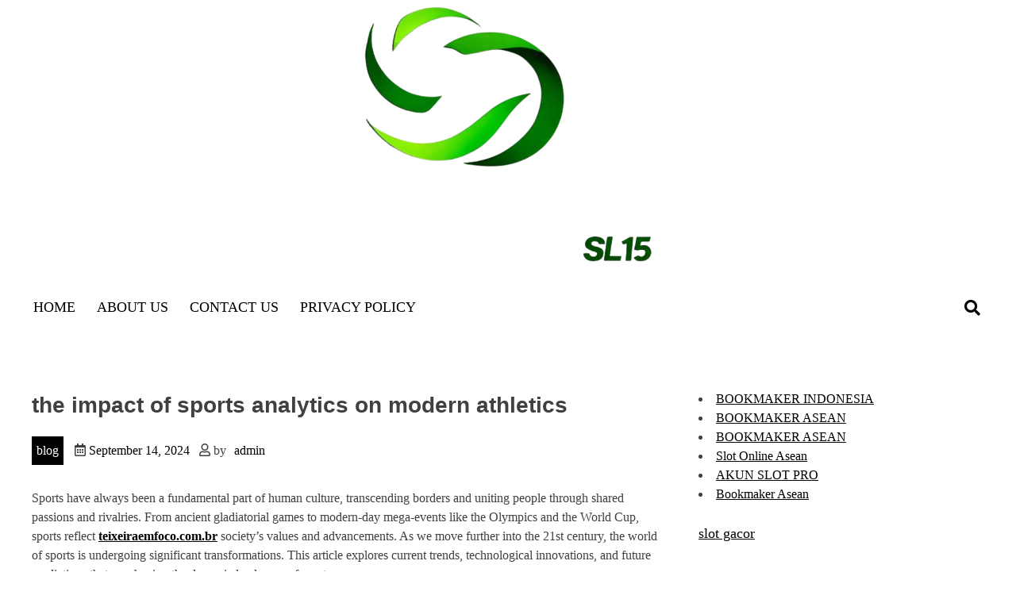

--- FILE ---
content_type: text/html; charset=UTF-8
request_url: https://slt15.com/the-impact-of-sports-analytics-on-modern-athletics/
body_size: 12529
content:
<!doctype html>
<html lang="en-US">
<head>
	<meta charset="UTF-8">
	<meta name="viewport" content="width=device-width, initial-scale=1">
	<link rel="profile" href="https://gmpg.org/xfn/11">
	

	
	<title>the impact of sports analytics on modern athletics</title>
<meta name='robots' content='max-image-preview:large' />
<link rel="alternate" type="application/rss+xml" title=" &raquo; Feed" href="https://slt15.com/feed/" />
<link rel="alternate" type="application/rss+xml" title=" &raquo; Comments Feed" href="https://slt15.com/comments/feed/" />
<link rel="alternate" type="application/rss+xml" title=" &raquo; the impact of sports analytics on modern athletics Comments Feed" href="https://slt15.com/the-impact-of-sports-analytics-on-modern-athletics/feed/" />
<link rel="alternate" title="oEmbed (JSON)" type="application/json+oembed" href="https://slt15.com/wp-json/oembed/1.0/embed?url=https%3A%2F%2Fslt15.com%2Fthe-impact-of-sports-analytics-on-modern-athletics%2F" />
<link rel="alternate" title="oEmbed (XML)" type="text/xml+oembed" href="https://slt15.com/wp-json/oembed/1.0/embed?url=https%3A%2F%2Fslt15.com%2Fthe-impact-of-sports-analytics-on-modern-athletics%2F&#038;format=xml" />
<style id='wp-img-auto-sizes-contain-inline-css'>
img:is([sizes=auto i],[sizes^="auto," i]){contain-intrinsic-size:3000px 1500px}
/*# sourceURL=wp-img-auto-sizes-contain-inline-css */
</style>
<style id='wp-emoji-styles-inline-css'>

	img.wp-smiley, img.emoji {
		display: inline !important;
		border: none !important;
		box-shadow: none !important;
		height: 1em !important;
		width: 1em !important;
		margin: 0 0.07em !important;
		vertical-align: -0.1em !important;
		background: none !important;
		padding: 0 !important;
	}
/*# sourceURL=wp-emoji-styles-inline-css */
</style>
<style id='wp-block-library-inline-css'>
:root{--wp-block-synced-color:#7a00df;--wp-block-synced-color--rgb:122,0,223;--wp-bound-block-color:var(--wp-block-synced-color);--wp-editor-canvas-background:#ddd;--wp-admin-theme-color:#007cba;--wp-admin-theme-color--rgb:0,124,186;--wp-admin-theme-color-darker-10:#006ba1;--wp-admin-theme-color-darker-10--rgb:0,107,160.5;--wp-admin-theme-color-darker-20:#005a87;--wp-admin-theme-color-darker-20--rgb:0,90,135;--wp-admin-border-width-focus:2px}@media (min-resolution:192dpi){:root{--wp-admin-border-width-focus:1.5px}}.wp-element-button{cursor:pointer}:root .has-very-light-gray-background-color{background-color:#eee}:root .has-very-dark-gray-background-color{background-color:#313131}:root .has-very-light-gray-color{color:#eee}:root .has-very-dark-gray-color{color:#313131}:root .has-vivid-green-cyan-to-vivid-cyan-blue-gradient-background{background:linear-gradient(135deg,#00d084,#0693e3)}:root .has-purple-crush-gradient-background{background:linear-gradient(135deg,#34e2e4,#4721fb 50%,#ab1dfe)}:root .has-hazy-dawn-gradient-background{background:linear-gradient(135deg,#faaca8,#dad0ec)}:root .has-subdued-olive-gradient-background{background:linear-gradient(135deg,#fafae1,#67a671)}:root .has-atomic-cream-gradient-background{background:linear-gradient(135deg,#fdd79a,#004a59)}:root .has-nightshade-gradient-background{background:linear-gradient(135deg,#330968,#31cdcf)}:root .has-midnight-gradient-background{background:linear-gradient(135deg,#020381,#2874fc)}:root{--wp--preset--font-size--normal:16px;--wp--preset--font-size--huge:42px}.has-regular-font-size{font-size:1em}.has-larger-font-size{font-size:2.625em}.has-normal-font-size{font-size:var(--wp--preset--font-size--normal)}.has-huge-font-size{font-size:var(--wp--preset--font-size--huge)}.has-text-align-center{text-align:center}.has-text-align-left{text-align:left}.has-text-align-right{text-align:right}.has-fit-text{white-space:nowrap!important}#end-resizable-editor-section{display:none}.aligncenter{clear:both}.items-justified-left{justify-content:flex-start}.items-justified-center{justify-content:center}.items-justified-right{justify-content:flex-end}.items-justified-space-between{justify-content:space-between}.screen-reader-text{border:0;clip-path:inset(50%);height:1px;margin:-1px;overflow:hidden;padding:0;position:absolute;width:1px;word-wrap:normal!important}.screen-reader-text:focus{background-color:#ddd;clip-path:none;color:#444;display:block;font-size:1em;height:auto;left:5px;line-height:normal;padding:15px 23px 14px;text-decoration:none;top:5px;width:auto;z-index:100000}html :where(.has-border-color){border-style:solid}html :where([style*=border-top-color]){border-top-style:solid}html :where([style*=border-right-color]){border-right-style:solid}html :where([style*=border-bottom-color]){border-bottom-style:solid}html :where([style*=border-left-color]){border-left-style:solid}html :where([style*=border-width]){border-style:solid}html :where([style*=border-top-width]){border-top-style:solid}html :where([style*=border-right-width]){border-right-style:solid}html :where([style*=border-bottom-width]){border-bottom-style:solid}html :where([style*=border-left-width]){border-left-style:solid}html :where(img[class*=wp-image-]){height:auto;max-width:100%}:where(figure){margin:0 0 1em}html :where(.is-position-sticky){--wp-admin--admin-bar--position-offset:var(--wp-admin--admin-bar--height,0px)}@media screen and (max-width:600px){html :where(.is-position-sticky){--wp-admin--admin-bar--position-offset:0px}}

/*# sourceURL=wp-block-library-inline-css */
</style><style id='wp-block-list-inline-css'>
ol,ul{box-sizing:border-box}:root :where(.wp-block-list.has-background){padding:1.25em 2.375em}
/*# sourceURL=https://slt15.com/wp-includes/blocks/list/style.min.css */
</style>
<style id='wp-block-paragraph-inline-css'>
.is-small-text{font-size:.875em}.is-regular-text{font-size:1em}.is-large-text{font-size:2.25em}.is-larger-text{font-size:3em}.has-drop-cap:not(:focus):first-letter{float:left;font-size:8.4em;font-style:normal;font-weight:100;line-height:.68;margin:.05em .1em 0 0;text-transform:uppercase}body.rtl .has-drop-cap:not(:focus):first-letter{float:none;margin-left:.1em}p.has-drop-cap.has-background{overflow:hidden}:root :where(p.has-background){padding:1.25em 2.375em}:where(p.has-text-color:not(.has-link-color)) a{color:inherit}p.has-text-align-left[style*="writing-mode:vertical-lr"],p.has-text-align-right[style*="writing-mode:vertical-rl"]{rotate:180deg}
/*# sourceURL=https://slt15.com/wp-includes/blocks/paragraph/style.min.css */
</style>
<style id='global-styles-inline-css'>
:root{--wp--preset--aspect-ratio--square: 1;--wp--preset--aspect-ratio--4-3: 4/3;--wp--preset--aspect-ratio--3-4: 3/4;--wp--preset--aspect-ratio--3-2: 3/2;--wp--preset--aspect-ratio--2-3: 2/3;--wp--preset--aspect-ratio--16-9: 16/9;--wp--preset--aspect-ratio--9-16: 9/16;--wp--preset--color--black: #000000;--wp--preset--color--cyan-bluish-gray: #abb8c3;--wp--preset--color--white: #ffffff;--wp--preset--color--pale-pink: #f78da7;--wp--preset--color--vivid-red: #cf2e2e;--wp--preset--color--luminous-vivid-orange: #ff6900;--wp--preset--color--luminous-vivid-amber: #fcb900;--wp--preset--color--light-green-cyan: #7bdcb5;--wp--preset--color--vivid-green-cyan: #00d084;--wp--preset--color--pale-cyan-blue: #8ed1fc;--wp--preset--color--vivid-cyan-blue: #0693e3;--wp--preset--color--vivid-purple: #9b51e0;--wp--preset--gradient--vivid-cyan-blue-to-vivid-purple: linear-gradient(135deg,rgb(6,147,227) 0%,rgb(155,81,224) 100%);--wp--preset--gradient--light-green-cyan-to-vivid-green-cyan: linear-gradient(135deg,rgb(122,220,180) 0%,rgb(0,208,130) 100%);--wp--preset--gradient--luminous-vivid-amber-to-luminous-vivid-orange: linear-gradient(135deg,rgb(252,185,0) 0%,rgb(255,105,0) 100%);--wp--preset--gradient--luminous-vivid-orange-to-vivid-red: linear-gradient(135deg,rgb(255,105,0) 0%,rgb(207,46,46) 100%);--wp--preset--gradient--very-light-gray-to-cyan-bluish-gray: linear-gradient(135deg,rgb(238,238,238) 0%,rgb(169,184,195) 100%);--wp--preset--gradient--cool-to-warm-spectrum: linear-gradient(135deg,rgb(74,234,220) 0%,rgb(151,120,209) 20%,rgb(207,42,186) 40%,rgb(238,44,130) 60%,rgb(251,105,98) 80%,rgb(254,248,76) 100%);--wp--preset--gradient--blush-light-purple: linear-gradient(135deg,rgb(255,206,236) 0%,rgb(152,150,240) 100%);--wp--preset--gradient--blush-bordeaux: linear-gradient(135deg,rgb(254,205,165) 0%,rgb(254,45,45) 50%,rgb(107,0,62) 100%);--wp--preset--gradient--luminous-dusk: linear-gradient(135deg,rgb(255,203,112) 0%,rgb(199,81,192) 50%,rgb(65,88,208) 100%);--wp--preset--gradient--pale-ocean: linear-gradient(135deg,rgb(255,245,203) 0%,rgb(182,227,212) 50%,rgb(51,167,181) 100%);--wp--preset--gradient--electric-grass: linear-gradient(135deg,rgb(202,248,128) 0%,rgb(113,206,126) 100%);--wp--preset--gradient--midnight: linear-gradient(135deg,rgb(2,3,129) 0%,rgb(40,116,252) 100%);--wp--preset--font-size--small: 13px;--wp--preset--font-size--medium: 20px;--wp--preset--font-size--large: 36px;--wp--preset--font-size--x-large: 42px;--wp--preset--spacing--20: 0.44rem;--wp--preset--spacing--30: 0.67rem;--wp--preset--spacing--40: 1rem;--wp--preset--spacing--50: 1.5rem;--wp--preset--spacing--60: 2.25rem;--wp--preset--spacing--70: 3.38rem;--wp--preset--spacing--80: 5.06rem;--wp--preset--shadow--natural: 6px 6px 9px rgba(0, 0, 0, 0.2);--wp--preset--shadow--deep: 12px 12px 50px rgba(0, 0, 0, 0.4);--wp--preset--shadow--sharp: 6px 6px 0px rgba(0, 0, 0, 0.2);--wp--preset--shadow--outlined: 6px 6px 0px -3px rgb(255, 255, 255), 6px 6px rgb(0, 0, 0);--wp--preset--shadow--crisp: 6px 6px 0px rgb(0, 0, 0);}:where(.is-layout-flex){gap: 0.5em;}:where(.is-layout-grid){gap: 0.5em;}body .is-layout-flex{display: flex;}.is-layout-flex{flex-wrap: wrap;align-items: center;}.is-layout-flex > :is(*, div){margin: 0;}body .is-layout-grid{display: grid;}.is-layout-grid > :is(*, div){margin: 0;}:where(.wp-block-columns.is-layout-flex){gap: 2em;}:where(.wp-block-columns.is-layout-grid){gap: 2em;}:where(.wp-block-post-template.is-layout-flex){gap: 1.25em;}:where(.wp-block-post-template.is-layout-grid){gap: 1.25em;}.has-black-color{color: var(--wp--preset--color--black) !important;}.has-cyan-bluish-gray-color{color: var(--wp--preset--color--cyan-bluish-gray) !important;}.has-white-color{color: var(--wp--preset--color--white) !important;}.has-pale-pink-color{color: var(--wp--preset--color--pale-pink) !important;}.has-vivid-red-color{color: var(--wp--preset--color--vivid-red) !important;}.has-luminous-vivid-orange-color{color: var(--wp--preset--color--luminous-vivid-orange) !important;}.has-luminous-vivid-amber-color{color: var(--wp--preset--color--luminous-vivid-amber) !important;}.has-light-green-cyan-color{color: var(--wp--preset--color--light-green-cyan) !important;}.has-vivid-green-cyan-color{color: var(--wp--preset--color--vivid-green-cyan) !important;}.has-pale-cyan-blue-color{color: var(--wp--preset--color--pale-cyan-blue) !important;}.has-vivid-cyan-blue-color{color: var(--wp--preset--color--vivid-cyan-blue) !important;}.has-vivid-purple-color{color: var(--wp--preset--color--vivid-purple) !important;}.has-black-background-color{background-color: var(--wp--preset--color--black) !important;}.has-cyan-bluish-gray-background-color{background-color: var(--wp--preset--color--cyan-bluish-gray) !important;}.has-white-background-color{background-color: var(--wp--preset--color--white) !important;}.has-pale-pink-background-color{background-color: var(--wp--preset--color--pale-pink) !important;}.has-vivid-red-background-color{background-color: var(--wp--preset--color--vivid-red) !important;}.has-luminous-vivid-orange-background-color{background-color: var(--wp--preset--color--luminous-vivid-orange) !important;}.has-luminous-vivid-amber-background-color{background-color: var(--wp--preset--color--luminous-vivid-amber) !important;}.has-light-green-cyan-background-color{background-color: var(--wp--preset--color--light-green-cyan) !important;}.has-vivid-green-cyan-background-color{background-color: var(--wp--preset--color--vivid-green-cyan) !important;}.has-pale-cyan-blue-background-color{background-color: var(--wp--preset--color--pale-cyan-blue) !important;}.has-vivid-cyan-blue-background-color{background-color: var(--wp--preset--color--vivid-cyan-blue) !important;}.has-vivid-purple-background-color{background-color: var(--wp--preset--color--vivid-purple) !important;}.has-black-border-color{border-color: var(--wp--preset--color--black) !important;}.has-cyan-bluish-gray-border-color{border-color: var(--wp--preset--color--cyan-bluish-gray) !important;}.has-white-border-color{border-color: var(--wp--preset--color--white) !important;}.has-pale-pink-border-color{border-color: var(--wp--preset--color--pale-pink) !important;}.has-vivid-red-border-color{border-color: var(--wp--preset--color--vivid-red) !important;}.has-luminous-vivid-orange-border-color{border-color: var(--wp--preset--color--luminous-vivid-orange) !important;}.has-luminous-vivid-amber-border-color{border-color: var(--wp--preset--color--luminous-vivid-amber) !important;}.has-light-green-cyan-border-color{border-color: var(--wp--preset--color--light-green-cyan) !important;}.has-vivid-green-cyan-border-color{border-color: var(--wp--preset--color--vivid-green-cyan) !important;}.has-pale-cyan-blue-border-color{border-color: var(--wp--preset--color--pale-cyan-blue) !important;}.has-vivid-cyan-blue-border-color{border-color: var(--wp--preset--color--vivid-cyan-blue) !important;}.has-vivid-purple-border-color{border-color: var(--wp--preset--color--vivid-purple) !important;}.has-vivid-cyan-blue-to-vivid-purple-gradient-background{background: var(--wp--preset--gradient--vivid-cyan-blue-to-vivid-purple) !important;}.has-light-green-cyan-to-vivid-green-cyan-gradient-background{background: var(--wp--preset--gradient--light-green-cyan-to-vivid-green-cyan) !important;}.has-luminous-vivid-amber-to-luminous-vivid-orange-gradient-background{background: var(--wp--preset--gradient--luminous-vivid-amber-to-luminous-vivid-orange) !important;}.has-luminous-vivid-orange-to-vivid-red-gradient-background{background: var(--wp--preset--gradient--luminous-vivid-orange-to-vivid-red) !important;}.has-very-light-gray-to-cyan-bluish-gray-gradient-background{background: var(--wp--preset--gradient--very-light-gray-to-cyan-bluish-gray) !important;}.has-cool-to-warm-spectrum-gradient-background{background: var(--wp--preset--gradient--cool-to-warm-spectrum) !important;}.has-blush-light-purple-gradient-background{background: var(--wp--preset--gradient--blush-light-purple) !important;}.has-blush-bordeaux-gradient-background{background: var(--wp--preset--gradient--blush-bordeaux) !important;}.has-luminous-dusk-gradient-background{background: var(--wp--preset--gradient--luminous-dusk) !important;}.has-pale-ocean-gradient-background{background: var(--wp--preset--gradient--pale-ocean) !important;}.has-electric-grass-gradient-background{background: var(--wp--preset--gradient--electric-grass) !important;}.has-midnight-gradient-background{background: var(--wp--preset--gradient--midnight) !important;}.has-small-font-size{font-size: var(--wp--preset--font-size--small) !important;}.has-medium-font-size{font-size: var(--wp--preset--font-size--medium) !important;}.has-large-font-size{font-size: var(--wp--preset--font-size--large) !important;}.has-x-large-font-size{font-size: var(--wp--preset--font-size--x-large) !important;}
/*# sourceURL=global-styles-inline-css */
</style>

<style id='classic-theme-styles-inline-css'>
/*! This file is auto-generated */
.wp-block-button__link{color:#fff;background-color:#32373c;border-radius:9999px;box-shadow:none;text-decoration:none;padding:calc(.667em + 2px) calc(1.333em + 2px);font-size:1.125em}.wp-block-file__button{background:#32373c;color:#fff;text-decoration:none}
/*# sourceURL=/wp-includes/css/classic-themes.min.css */
</style>
<link rel='stylesheet' id='blogwhite-fontawesome-style-css' href='https://slt15.com/wp-content/themes/blogwhite/assets/css/all.css?ver=5.15.4' media='all' />
<link rel='stylesheet' id='blogwhite-block-css-css' href='https://slt15.com/wp-content/themes/blogwhite/assets/css/block.css?ver=6.9' media='all' />
<link rel='stylesheet' id='blogwhite-editor-style-css-css' href='https://slt15.com/wp-content/themes/blogwhite/assets/css/editor-style.css?ver=6.9' media='all' />
<link rel='stylesheet' id='blogwhite-style-css' href='https://slt15.com/wp-content/themes/blogwhite/style.css?ver=1.0.0' media='all' />
<script src="https://slt15.com/wp-includes/js/jquery/jquery.min.js?ver=3.7.1" id="jquery-core-js"></script>
<script src="https://slt15.com/wp-includes/js/jquery/jquery-migrate.min.js?ver=3.4.1" id="jquery-migrate-js"></script>
<script src="https://slt15.com/wp-content/themes/blogwhite/js/custom.js?ver=6.9" id="blogwhite-custom-script-js"></script>
<link rel="https://api.w.org/" href="https://slt15.com/wp-json/" /><link rel="alternate" title="JSON" type="application/json" href="https://slt15.com/wp-json/wp/v2/posts/38" /><link rel="EditURI" type="application/rsd+xml" title="RSD" href="https://slt15.com/xmlrpc.php?rsd" />
<meta name="generator" content="WordPress 6.9" />
<link rel="canonical" href="https://slt15.com/the-impact-of-sports-analytics-on-modern-athletics/" />
<link rel='shortlink' href='https://slt15.com/?p=38' />
	<style type="text/css">
	   
		:root {
			--hover-color:#2894fff 
		}	

	
		:root {
			--btn-text-color:#fff 
		}

		:root {
			--btn-bg-color:#000 
		}
		
	</style>
	<link rel="pingback" href="https://slt15.com/xmlrpc.php"></head>

<body class="wp-singular post-template-default single single-post postid-38 single-format-standard wp-custom-logo wp-embed-responsive wp-theme-blogwhite right-sidebar">
<div id="page" class="site">
	<a class="skip-link screen-reader-text" href="#primary">Skip to content</a>

	<header id="masthead" class="site-header">
		<div class="theme-wrapper">
			<div class="site-branding">
				<div class="site-branding-logo">
					<a href="https://slt15.com/" class="custom-logo-link" rel="home"><img width="377" height="354" src="https://slt15.com/wp-content/uploads/2024/09/cropped-WhatsApp_Image_2024-09-21_at_1.14.58_PM-removebg-preview.png" class="custom-logo" alt="" decoding="async" fetchpriority="high" srcset="https://slt15.com/wp-content/uploads/2024/09/cropped-WhatsApp_Image_2024-09-21_at_1.14.58_PM-removebg-preview.png 377w, https://slt15.com/wp-content/uploads/2024/09/cropped-WhatsApp_Image_2024-09-21_at_1.14.58_PM-removebg-preview-300x282.png 300w" sizes="(max-width: 377px) 100vw, 377px" /></a>				</div><!-- .site-branding-logo -->
				<div class="site-branding-text">

													<p class="site-title"><a href="https://slt15.com/" rel="home"></a></p>
						
											
				</div><!-- .site-branding-text -->
			</div><!-- site-branding -->
			<div class="top-menu">
				<div class="menu-left">
					<nav id="site-navigation" class="main-navigation">
						<button class="menu-toggle" aria-controls="primary-menu" aria-expanded="false">							<span></span>
							<span></span>
							<span></span>
						</button>
						<div class="menu-menu-1-container"><ul id="primary-menu" class="menu"><li id="menu-item-14" class="menu-item menu-item-type-custom menu-item-object-custom menu-item-home menu-item-14"><a href="https://slt15.com/">Home</a></li>
<li id="menu-item-16" class="menu-item menu-item-type-post_type menu-item-object-page menu-item-16"><a href="https://slt15.com/about-us/">About Us</a></li>
<li id="menu-item-17" class="menu-item menu-item-type-post_type menu-item-object-page menu-item-17"><a href="https://slt15.com/contact-us/">Contact Us</a></li>
<li id="menu-item-15" class="menu-item menu-item-type-post_type menu-item-object-page menu-item-privacy-policy menu-item-15"><a rel="privacy-policy" href="https://slt15.com/privacy-policy/">Privacy Policy</a></li>
</ul></div>
					</nav><!-- #site-navigation -->
				</div>
				<div class="menu-right">
					<div class="search">
						<div class="search-wrap">
							<a href="#" title="Search" class="search-show"><i class="fa fa-search"></i></a>
							<a href="#" title="Search" class="search-close"><i class="fas fa-times"></i></a>
							<form role="search" method="get" class="search-form" action="https://slt15.com/">
				<label>
					<span class="screen-reader-text">Search for:</span>
					<input type="search" class="search-field" placeholder="Search &hellip;" value="" name="s" />
				</label>
				<input type="submit" class="search-submit" value="Search" />
			</form>						</div>
					</div>
				</div>
			</div>	
		</div>
	</header><!-- #masthead -->
	<div id="content" class="site-content clearfix">
	<div class="theme-wrapper">
		 <div class="content-wrap-bg">

		 	<main id="primary" class="site-main">

			
<article id="post-38" class="post-38 post type-post status-publish format-standard hentry category-blog">
	
	<header class="single-entry-header">
		
		<h1 class="entry-title">the impact of sports analytics on modern athletics</h1>			<div class="entry-meta">
								<div class="category">
					<a href="https://slt15.com/category/blog/">blog</a>				</div>
				
								<div class="date">
					<i class="far fa-calendar-alt"></i>
					<span class="posted-on"> <a href="https://slt15.com/the-impact-of-sports-analytics-on-modern-athletics/" rel="bookmark"><time class="entry-date published updated" datetime="2024-09-14T10:33:04+00:00">September 14, 2024</time></a></span>	
				</div>
								
								<div class="author">	
					<i class="far fa-user"></i>
					<span class="byline"> by <span class="author vcard"><a class="url fn n" href="https://slt15.com/author/admin_lpc1vfj7/">admin</a></span></span>		
				</div>
							</div><!-- .entry-meta -->
			</header><!-- .entry-header -->

	
	<div class="entry-content">			
		<p>Sports have always been a fundamental part of human culture, transcending borders and uniting people through shared passions and rivalries. From ancient gladiatorial games to modern-day mega-events like the Olympics and the World Cup, sports reflect <strong><a href="https://www.teixeiraemfoco.com.br/">teixeiraemfoco.com.br</a></strong> society’s values and advancements. As we move further into the 21st century, the world of sports is undergoing significant transformations. This article explores current trends, technological innovations, and future predictions that are shaping the dynamic landscape of sports.</p>
<p><strong>1. The Rise of Data Analytics and Technology</strong></p>
<p>One of the most significant changes in recent years is the integration of data analytics and technology into sports. Teams and athletes now rely on sophisticated data collection methods to enhance performance and strategy. Wearable technology, such as GPS trackers and heart rate monitors, provides real-time data on an athlete’s physical condition and performance metrics. This information helps coaches make informed decisions on training regimens and game strategies.</p>
<p>Moreover, video analysis tools allow for detailed examination of gameplay, enabling coaches and players to review and refine techniques. In sports like basketball and soccer, advanced statistics like player efficiency ratings and expected goals (xG) are becoming crucial in evaluating performance and making tactical adjustments.</p>
<p><strong>2. The Emergence of Esports</strong></p>
<p>Esports, or electronic sports, represent a rapidly growing sector within the sports industry. Competitive video gaming has evolved from a niche hobby to a global phenomenon with professional leagues, massive online audiences, and substantial prize pools. Games like &#8220;League of Legends,&#8221; &#8220;Dota 2,&#8221; and &#8220;Counter-Strike: Global Offensive&#8221; are not only attracting gamers but also investors, sponsors, and media attention.</p>
<p>Esports have also led to a new form of engagement for fans, who can participate in virtual arenas, stream matches, and interact with players through various online platforms. This digital shift is expanding the definition of sports and creating new opportunities for talent and revenue generation.</p>
<p><strong>3. The Impact of Social Media and Digital Media</strong></p>
<p>Social media has revolutionized how fans interact with sports and athletes. Platforms like Twitter, Instagram, and TikTok provide real-time updates, behind-the-scenes content, and direct communication channels between fans and their favorite sports figures. Athletes and teams leverage these platforms to build personal brands, engage with their audiences, and promote events.</p>
<p>Digital media has also democratized sports coverage. With the rise of online streaming services and sports-focused apps, fans can access live broadcasts, highlights, and analysis on-demand. This shift is challenging traditional broadcasting models and providing more diverse and customizable viewing options.</p>
<p><strong>4. The Focus on Mental Health and Well-being</strong></p>
<p>There is growing recognition of the importance of mental health in sports. Athletes are increasingly speaking out about their mental health struggles, and there is a concerted effort to address these issues within the sports community. Programs and resources are being developed to support athletes’ mental well-being, recognizing that performance is not just about physical skill but also mental resilience.</p>
<p>Initiatives such as mental health awareness campaigns, counseling services, and stress management workshops are becoming integral to sports organizations. This shift acknowledges that maintaining mental health is crucial for sustaining peak performance and overall quality of life.</p>
<p><strong>5. Sustainability and Ethical Considerations</strong></p>
<p>Sustainability is becoming a significant focus in the sports industry. From reducing the carbon footprint of major events to adopting eco-friendly practices in stadiums and training facilities, there is a push towards making sports more environmentally responsible. Organizations are exploring ways to minimize waste, conserve energy, and promote sustainable practices.</p>
<p>Ethical considerations also extend to issues like fair play, gender equality, and inclusivity. Efforts to address disparities and promote diversity are reshaping how sports organizations operate and engage with their communities.</p>
<p><strong>6. The Future of Sports: Trends and Predictions</strong></p>
<p>Looking ahead, several trends are likely to shape the future of sports:</p>
<ul>
<li><strong>Virtual Reality (VR) and Augmented Reality (AR):</strong> These technologies are expected to enhance the fan experience by providing immersive viewing options and interactive elements.</li>
<li><strong>Wearable Tech Advancements:</strong> Continued innovation in wearable technology will offer even more precise data and insights into athletic performance and health.</li>
<li><strong>Globalization:</strong> Sports will continue to globalize, with emerging markets gaining prominence and international collaborations becoming more common.</li>
</ul>
<p><strong>Conclusion</strong></p>
<p>The world of sports is evolving rapidly, driven by technological advancements, shifting fan expectations, and a greater focus on well-being and sustainability. As we look to the future, it’s clear that sports will continue to adapt and innovate, reflecting broader societal changes and continuing to captivate audiences around the world. Whether through new technologies, emerging trends, or a deeper commitment to inclusivity and sustainability, the sports industry remains at the forefront of cultural and technological progress.</p>
	</div><!-- .entry-content -->

	<footer class="entry-footer">
		<span class="cat-links">Posted in <a href="https://slt15.com/category/blog/" rel="category tag">blog</a></span>	
    </footer><!-- .entry-footer -->	 


</article><!-- #post-38 -->

	<nav class="navigation post-navigation" aria-label="Posts">
		<h2 class="screen-reader-text">Post navigation</h2>
		<div class="nav-links"><div class="nav-previous"><a href="https://slt15.com/ethical-ai-navigating-the-challenges-and-opportunities-of-artificial-intelligence/" rel="prev"><span class="nav-subtitle">Previous:</span> <span class="nav-title">ethical ai navigating the challenges and opportunities of artificial intelligence</span></a></div><div class="nav-next"><a href="https://slt15.com/the-ethics-of-online-gaming-fair-play-cheating-and-regulation/" rel="next"><span class="nav-subtitle">Next:</span> <span class="nav-title">The Ethics of Online Gaming: Fair Play, Cheating, and Regulation</span></a></div></div>
	</nav>
<div id="comments" class="comments-area">

		<div id="respond" class="comment-respond">
		<h3 id="reply-title" class="comment-reply-title">Leave a Reply <small><a rel="nofollow" id="cancel-comment-reply-link" href="/the-impact-of-sports-analytics-on-modern-athletics/#respond" style="display:none;">Cancel reply</a></small></h3><form action="https://slt15.com/wp-comments-post.php" method="post" id="commentform" class="comment-form"><p class="comment-notes"><span id="email-notes">Your email address will not be published.</span> <span class="required-field-message">Required fields are marked <span class="required">*</span></span></p><p class="comment-form-comment"><label for="comment">Comment <span class="required">*</span></label> <textarea id="comment" name="comment" cols="45" rows="8" maxlength="65525" required></textarea></p><p class="comment-form-author"><label for="author">Name <span class="required">*</span></label> <input id="author" name="author" type="text" value="" size="30" maxlength="245" autocomplete="name" required /></p>
<p class="comment-form-email"><label for="email">Email <span class="required">*</span></label> <input id="email" name="email" type="email" value="" size="30" maxlength="100" aria-describedby="email-notes" autocomplete="email" required /></p>
<p class="comment-form-url"><label for="url">Website</label> <input id="url" name="url" type="url" value="" size="30" maxlength="200" autocomplete="url" /></p>
<p class="comment-form-cookies-consent"><input id="wp-comment-cookies-consent" name="wp-comment-cookies-consent" type="checkbox" value="yes" /> <label for="wp-comment-cookies-consent">Save my name, email, and website in this browser for the next time I comment.</label></p>
<p class="form-submit"><input name="submit" type="submit" id="submit" class="submit" value="Post Comment" /> <input type='hidden' name='comment_post_ID' value='38' id='comment_post_ID' />
<input type='hidden' name='comment_parent' id='comment_parent' value='0' />
</p></form>	</div><!-- #respond -->
	
</div><!-- #comments -->

			</main><!-- #main -->
			
            
<aside id="secondary" class="widget-area">
	<section id="block-15" class="widget widget_block"><li>
<a href="https://heylink.me/bookmaker_indonesia/">BOOKMAKER INDONESIA</a>
<li>
<a href="https://linktr.ee/bookmaker_asean">BOOKMAKER ASEAN</a>
<li>
<a href="https://link.space/@BoomakerAsean">BOOKMAKER ASEAN</a>
<li>
<a href="https://tapweb.link/gugudua">Slot Online Asean</a>
<li>
<a href="linkr.bio/Bookmaker.Asean">AKUN SLOT PRO </a>
<li>
<a href="https://tap.bio/@BookmakerAsean">Bookmaker Asean</a></section><section id="block-7" class="widget widget_block widget_text">
<p><a href="https://www.brockmastersons.com/">slot gacor</a></p>
</section><section id="block-114" class="widget widget_block widget_text">
<p><a href="https://www.laespumita.com/">bandar togel</a></p>
</section><section id="block-102" class="widget widget_block widget_text">
<p></p>
</section><section id="block-100" class="widget widget_block widget_text">
<p><a href="https://opa89.com/">opa89</a></p>
</section><section id="block-94" class="widget widget_block widget_text">
<p><a href="https://powervation.com/about">pawangslot</a></p>
</section><section id="block-112" class="widget widget_block widget_text">
<p></p>
</section><section id="block-108" class="widget widget_block widget_text">
<p><a href="https://suzukitradajakarta.com/" data-type="link" data-id="https://suzukitradajakarta.com/">situs toto</a></p>
</section><section id="block-92" class="widget widget_block widget_text">
<p><a href="https://www.mpo150.com">MPO150</a></p>
</section><section id="block-110" class="widget widget_block widget_text">
<p><a href="https://lionsdentattoostudio.com/" data-type="link" data-id="https://lionsdentattoostudio.com/">toto slot</a></p>
</section><section id="block-105" class="widget widget_block widget_text">
<p><a href="https://www.scheerenfoppen.nl/">online casino nederland zonder limiet</a></p>
</section><section id="block-106" class="widget widget_block widget_text">
<p><a href="https://www.panjer.net/">online casino zonder vergunning</a></p>
</section><section id="block-88" class="widget widget_block widget_text">
<p><a href="https://www.resourceefficientscotland.com/">UK gambling sites not on gamstop</a></p>
</section><section id="block-86" class="widget widget_block widget_text">
<p><a href="https://www.celebrities.id/">data macau</a></p>
</section><section id="block-49" class="widget widget_block widget_text">
<p><a href="https://www.globaliznow.com/">Kenzototo</a></p>
</section><section id="block-82" class="widget widget_block widget_text">
<p><a href="https://www.victimsupportni.co.uk/">casino not on gamstop</a></p>
</section><section id="block-98" class="widget widget_block widget_text">
<p><a href="https://infolight.org.ua/">казино україни</a></p>
</section><section id="block-90" class="widget widget_block widget_text">
<p><a href="https://www.pcgameware.co.uk/">non gamstop casinos UK</a></p>
</section><section id="block-8" class="widget widget_block widget_text">
<p><a href="https://www.faustasquatriti.com/" data-type="link" data-id="https://www.faustasquatriti.com/">slot thailand</a></p>
</section><section id="block-9" class="widget widget_block widget_text">
<p><a href="https://cienklub.com/" data-type="link" data-id="https://cienklub.com/">Slot88</a></p>
</section><section id="block-10" class="widget widget_block widget_text">
<p><a href="https://www.tropicsalehouse.com" data-type="link" data-id="https://www.tropicsalehouse.com">slot terpercaya</a></p>
</section><section id="block-12" class="widget widget_block widget_text">
<p><a href="https://desalalowosula-koltim.com/">Slot</a></p>
</section><section id="block-96" class="widget widget_block widget_text">
<p>hawaii betting apps</p>
</section><section id="block-13" class="widget widget_block widget_text">
<p><a href="https://endofabundance.com">agen&nbsp;toto</a></p>
</section><section id="block-14" class="widget widget_block">
<ul class="wp-block-list">
<li><a href="https://www.wil-ait.digital/">sikat88</a></li>



<li><em><a href="https://lacasapiupiccoladitalia.com/">bandungtoto</a></em></li>



<li><a href="https://www.aluminatiboards.com/">Depot69</a></li>
</ul>
</section><section id="block-16" class="widget widget_block widget_text">
<p><a href="https://159.223.95.167/">mataramtoto</a></p>
</section><section id="block-17" class="widget widget_block widget_text">
<p><a href="https://www.alstherapyalliance.org">dewa808</a></p>
</section><section id="block-18" class="widget widget_block widget_text">
<p><a href="https://glamrockstar.com/">ambon4d</a></p>
</section><section id="block-19" class="widget widget_block widget_text">
<p><a href="https://rwpiehole.com/" data-type="link" data-id="https://rwpiehole.com/">slot online</a></p>
</section><section id="block-20" class="widget widget_block widget_text">
<p><a href="https://www.southernpopuprentals.com/">Togel Singapore</a></p>
</section><section id="block-21" class="widget widget_block widget_text">
<p><a href="https://shekicks.net/betting-sites/hawaii/">hawaii betting apps</a></p>
</section><section id="block-22" class="widget widget_block widget_text">
<p><a href="https://allyngaestel.com/" data-type="link" data-id="https://allyngaestel.com/">MPOGOAL</a></p>
</section><section id="block-23" class="widget widget_block widget_text">
<p><a href="https://labsofcwea.com/">rina4d</a></p>
</section><section id="block-25" class="widget widget_block widget_text">
<p><strong><a href="https://www.aoneautosalvage.com/">lingkar toto</a></strong></p>
</section><section id="block-27" class="widget widget_block widget_text">
<p><a href="https://mongrelband.com/">tarungtoto</a></p>
</section><section id="block-28" class="widget widget_block widget_text">
<p><a href="https://moderndeism.com" data-type="link" data-id="https://moderndeism.com">kupangtoto</a></p>
</section><section id="block-29" class="widget widget_block widget_text">
<p><a href="https://www.mardigrasbowling.com/">Togel SDY</a></p>
</section><section id="block-30" class="widget widget_block widget_text">
<p><a href="https://www.clarityvisual.com" data-type="link" data-id="https://www.clarityvisual.com">slot online</a></p>
</section><section id="block-31" class="widget widget_block widget_text">
<p><a href="https://exercisesmarter.com/">manado toto</a></p>
</section><section id="block-32" class="widget widget_block widget_text">
<p><a href="https://balalaykainternational.com/" data-type="link" data-id="https://balalaykainternational.com/">kupang toto</a></p>
</section><section id="block-34" class="widget widget_block widget_text">
<p><a href="https://www.secondbreakfast.net">https://www.secondbreakfast.net</a></p>
</section><section id="block-35" class="widget widget_block widget_text">
<p><a href="https://www.skiliechtenstein.com/">SDY Pools</a></p>
</section><section id="block-36" class="widget widget_block widget_text">
<p><a href="https://kobesushi-hibachiok.com/">slot gacor</a></p>
</section><section id="block-37" class="widget widget_block widget_text">
<p><a href="https://heylink.me/loginsakautoto/" data-type="link" data-id="https://heylink.me/loginsakautoto/">sakautoto</a></p>
</section><section id="block-38" class="widget widget_block widget_text">
<p><a href="https://lougage-paris.com/" data-type="link" data-id="https://lougage-paris.com/">Slot Gacor</a></p>
</section><section id="block-40" class="widget widget_block widget_text">
<p><a href="https://www.commongroundthebook.com/" data-type="link" data-id="https://www.commongroundthebook.com/">Toto Kamboja</a>&nbsp;</p>
</section><section id="block-41" class="widget widget_block widget_text">
<p><a href="https://www.gartonsark.com" data-type="link" data-id="https://www.gartonsark.com">link spaceman</a></p>
</section><section id="block-44" class="widget widget_block widget_text">
<p><a href="https://onlinecasinounitedkingdom.com/ko/" data-type="link" data-id="https://onlinecasinounitedkingdom.com/ko/">카지노사이트</a></p>
</section><section id="block-45" class="widget widget_block widget_text">
<p><a href="https://petshopindex.com/" data-type="link" data-id="https://petshopindex.com/">w69 slot ทางเข้า</a></p>
</section><section id="block-47" class="widget widget_block widget_text">
<p><a href="https://kochphotography.net"><a href="https://kochphotography.net">sabi4d</a></a></p>
</section><section id="block-51" class="widget widget_block widget_text">
<p><a href="https://shopsoccerwest.com" data-type="link" data-id="https://shopsoccerwest.com">judi bola online</a></p>
</section><section id="block-80" class="widget widget_block widget_text">
<p><a href="https://www.wildlifetrust.org.uk/" data-type="link" data-id="https://www.wildlifetrust.org.uk/">casinos not on gamstop</a></p>
</section><section id="block-53" class="widget widget_block widget_text">
<p><a href="https://www.boptothetoptour.com/">slot online</a></p>
</section><section id="block-78" class="widget widget_block widget_text">
<p><a href="https://www.face-online.org.uk/" data-type="link" data-id="https://www.face-online.org.uk/">non gamstop casino</a></p>
</section><section id="block-55" class="widget widget_block widget_text">
<p><a href="https://something-shop.com/">situs slot gacor</a></p>
</section><section id="block-57" class="widget widget_block widget_text">
<p><a href="https://coldcanspodcast.com">Situs Judi Slot Online</a></p>
</section><section id="block-68" class="widget widget_block widget_text">
<p><a href="https://goldschmiedehaus-schmedding.de">https://goldschmiedehaus-schmedding.de</a></p>
</section><section id="block-70" class="widget widget_block widget_text">
<p><a href="https://openmatradio.com" data-type="link" data-id="https://openmatradio.com">Pola Slot Gacor</a></p>
</section><section id="block-84" class="widget widget_block widget_text">
<p><a href="https://www.weddingphotographyselect.co.uk/" data-type="link" data-id="https://www.weddingphotographyselect.co.uk/">casino not on gamstop</a></p>
</section><section id="block-72" class="widget widget_block widget_text">
<p><a href="https://www.aliensurgeon.com" data-type="link" data-id="https://www.aliensurgeon.com">Slot Gacor Hari Ini</a></p>
</section><section id="block-76" class="widget widget_block widget_text">
<p><a href="https://www.capeonline.co.uk">https://www.capeonline.co.uk</a></p>
</section></aside><!-- #secondary -->
            
			 
		</div>
	</div><!-- #content wrap-->
</div><!-- #content -->

	<footer id="colophon" class="site-footer">
		<div class="theme-wrapper">
			<!-- footer widgets -->
			<div class="footer-widgets-wrapper">
											<div class="footer-widgets-three footer-widgets-left">
							<section id="block-11" class="widget widget_block">
<ul class="wp-block-list">
<li><a href="http://www.kinderchildrenschoirs.org.uk/">http://www.kinderchildrenschoirs.org.uk/</a></li>



<li><a href="http://strawbellcats.co.uk/">http://strawbellcats.co.uk/</a></li>



<li><a href="http://vivo7bet.id/">http://vivo7bet.id/</a></li>
</ul>
</section><section id="block-59" class="widget widget_block widget_text">
<p><a href="https://greenockwhinhillgolfclub.co.uk">https://greenockwhinhillgolfclub.co.uk</a></p>
</section><section id="block-62" class="widget widget_block widget_text">
<p><a href="http://www.liefsteleven.nl/" target="_blank" rel="noreferrer noopener">http://www.liefsteleven.nl/</a></p>
</section><section id="block-64" class="widget widget_block widget_text">
<p><a href="http://keniahilfe-koeln.de" target="_blank" rel="noreferrer noopener">keniahilfe-koeln.de</a></p>
</section>						</div>
					
											<div class="footer-widgets-three footer-widgets-middle">
							<section id="block-42" class="widget widget_block widget_text">
<p><a href="http://slkoric.com/">http://slkoric.com/</a></p>
</section>						</div>
					
										
			</div>
			<div class="site-info">
					<a href="https://wordpress.org/">
						Proudly powered by WordPress					</a>
					<span class="sep"> | </span>
					All right reserve			</div><!-- .site-info -->
			
		</div>		
	</footer><!-- #colophon -->
	<button class="topbutton"><i class="fas fa-chevron-up" style="font-size:30px"></i></button>


</div><!-- #page -->

<script type="speculationrules">
{"prefetch":[{"source":"document","where":{"and":[{"href_matches":"/*"},{"not":{"href_matches":["/wp-*.php","/wp-admin/*","/wp-content/uploads/*","/wp-content/*","/wp-content/plugins/*","/wp-content/themes/blogwhite/*","/*\\?(.+)"]}},{"not":{"selector_matches":"a[rel~=\"nofollow\"]"}},{"not":{"selector_matches":".no-prefetch, .no-prefetch a"}}]},"eagerness":"conservative"}]}
</script>
<script src="https://slt15.com/wp-content/themes/blogwhite/js/navigation.js?ver=1.0.0" id="blogwhite-navigation-js"></script>
<script src="https://slt15.com/wp-includes/js/comment-reply.min.js?ver=6.9" id="comment-reply-js" async data-wp-strategy="async" fetchpriority="low"></script>
<script id="wp-emoji-settings" type="application/json">
{"baseUrl":"https://s.w.org/images/core/emoji/17.0.2/72x72/","ext":".png","svgUrl":"https://s.w.org/images/core/emoji/17.0.2/svg/","svgExt":".svg","source":{"concatemoji":"https://slt15.com/wp-includes/js/wp-emoji-release.min.js?ver=6.9"}}
</script>
<script type="module">
/*! This file is auto-generated */
const a=JSON.parse(document.getElementById("wp-emoji-settings").textContent),o=(window._wpemojiSettings=a,"wpEmojiSettingsSupports"),s=["flag","emoji"];function i(e){try{var t={supportTests:e,timestamp:(new Date).valueOf()};sessionStorage.setItem(o,JSON.stringify(t))}catch(e){}}function c(e,t,n){e.clearRect(0,0,e.canvas.width,e.canvas.height),e.fillText(t,0,0);t=new Uint32Array(e.getImageData(0,0,e.canvas.width,e.canvas.height).data);e.clearRect(0,0,e.canvas.width,e.canvas.height),e.fillText(n,0,0);const a=new Uint32Array(e.getImageData(0,0,e.canvas.width,e.canvas.height).data);return t.every((e,t)=>e===a[t])}function p(e,t){e.clearRect(0,0,e.canvas.width,e.canvas.height),e.fillText(t,0,0);var n=e.getImageData(16,16,1,1);for(let e=0;e<n.data.length;e++)if(0!==n.data[e])return!1;return!0}function u(e,t,n,a){switch(t){case"flag":return n(e,"\ud83c\udff3\ufe0f\u200d\u26a7\ufe0f","\ud83c\udff3\ufe0f\u200b\u26a7\ufe0f")?!1:!n(e,"\ud83c\udde8\ud83c\uddf6","\ud83c\udde8\u200b\ud83c\uddf6")&&!n(e,"\ud83c\udff4\udb40\udc67\udb40\udc62\udb40\udc65\udb40\udc6e\udb40\udc67\udb40\udc7f","\ud83c\udff4\u200b\udb40\udc67\u200b\udb40\udc62\u200b\udb40\udc65\u200b\udb40\udc6e\u200b\udb40\udc67\u200b\udb40\udc7f");case"emoji":return!a(e,"\ud83e\u1fac8")}return!1}function f(e,t,n,a){let r;const o=(r="undefined"!=typeof WorkerGlobalScope&&self instanceof WorkerGlobalScope?new OffscreenCanvas(300,150):document.createElement("canvas")).getContext("2d",{willReadFrequently:!0}),s=(o.textBaseline="top",o.font="600 32px Arial",{});return e.forEach(e=>{s[e]=t(o,e,n,a)}),s}function r(e){var t=document.createElement("script");t.src=e,t.defer=!0,document.head.appendChild(t)}a.supports={everything:!0,everythingExceptFlag:!0},new Promise(t=>{let n=function(){try{var e=JSON.parse(sessionStorage.getItem(o));if("object"==typeof e&&"number"==typeof e.timestamp&&(new Date).valueOf()<e.timestamp+604800&&"object"==typeof e.supportTests)return e.supportTests}catch(e){}return null}();if(!n){if("undefined"!=typeof Worker&&"undefined"!=typeof OffscreenCanvas&&"undefined"!=typeof URL&&URL.createObjectURL&&"undefined"!=typeof Blob)try{var e="postMessage("+f.toString()+"("+[JSON.stringify(s),u.toString(),c.toString(),p.toString()].join(",")+"));",a=new Blob([e],{type:"text/javascript"});const r=new Worker(URL.createObjectURL(a),{name:"wpTestEmojiSupports"});return void(r.onmessage=e=>{i(n=e.data),r.terminate(),t(n)})}catch(e){}i(n=f(s,u,c,p))}t(n)}).then(e=>{for(const n in e)a.supports[n]=e[n],a.supports.everything=a.supports.everything&&a.supports[n],"flag"!==n&&(a.supports.everythingExceptFlag=a.supports.everythingExceptFlag&&a.supports[n]);var t;a.supports.everythingExceptFlag=a.supports.everythingExceptFlag&&!a.supports.flag,a.supports.everything||((t=a.source||{}).concatemoji?r(t.concatemoji):t.wpemoji&&t.twemoji&&(r(t.twemoji),r(t.wpemoji)))});
//# sourceURL=https://slt15.com/wp-includes/js/wp-emoji-loader.min.js
</script>
		
<script defer src="https://static.cloudflareinsights.com/beacon.min.js/vcd15cbe7772f49c399c6a5babf22c1241717689176015" integrity="sha512-ZpsOmlRQV6y907TI0dKBHq9Md29nnaEIPlkf84rnaERnq6zvWvPUqr2ft8M1aS28oN72PdrCzSjY4U6VaAw1EQ==" data-cf-beacon='{"version":"2024.11.0","token":"b68d99091c094797a897987f0bba90c1","r":1,"server_timing":{"name":{"cfCacheStatus":true,"cfEdge":true,"cfExtPri":true,"cfL4":true,"cfOrigin":true,"cfSpeedBrain":true},"location_startswith":null}}' crossorigin="anonymous"></script>
</body>
</html>

